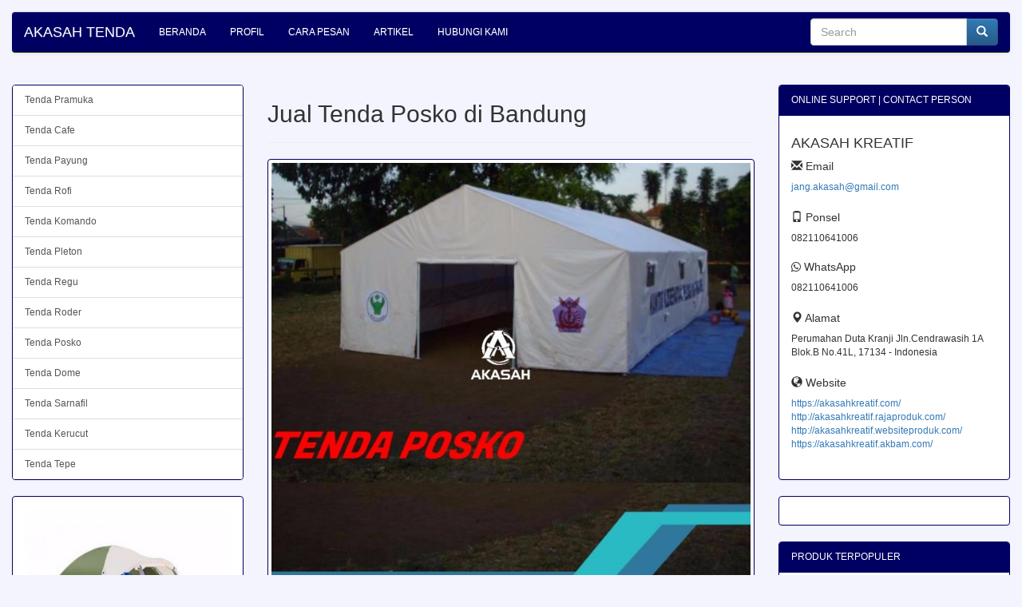

--- FILE ---
content_type: text/html
request_url: http://akasahkreatif.akbam.com/produk/7/Jual-Tenda-Posko-di-Bandung
body_size: 12030
content:
<!DOCTYPE HTML>
<html lang='en'>
	<head>
		<meta charset="UTF-8">
		<meta http-equiv="X-UA-Compatible" content="IE=edge">
		<meta name="viewport" content="width=device-width, initial-scale=1">
		<meta http-equiv='Content-Type' content='text/html; charset=iso-8859-1'/>
				<title>Jual Tenda Posko di Bandung</title>
		<meta name="description" content="TENDA POSKO

082110641006 AKASAH KREATIF&nbsp;-&nbsp;Jual Tenda Posko Berkualitas, Harga Tenda Posko untuk Acara, Produksi Tenda Posko Terpercaya dan Murah untuk bantuan bencana,&nbsp;Jenis Tenda Posko yang awet dan "/>
		<meta name="keywords" content="Pabrik Produksi Jual Tenda Posko Harga Murah Bagus Berkualitas"/>
		
		<meta itemprop="name" content="Jual Tenda Posko di Bandung">
		<meta itemprop="description" content="TENDA POSKO

082110641006 AKASAH KREATIF&nbsp;-&nbsp;Jual Tenda Posko Berkualitas, Harga Tenda Posko untuk Acara, Produksi Tenda Posko Terpercaya dan Murah untuk bantuan bencana,&nbsp;Jenis Tenda Posko yang awet dan ">
		<meta itemprop="image" content="https://akasahkreatif.akbam.com/uploads/Tenda-Pabrik Produksi Jual Tenda Posko Harga Murah Bagus Berkualitas.jpg">

		<meta name="twitter:card" content="TENDA POSKO

082110641006 AKASAH KREATIF&nbsp;-&nbsp;Jual Tenda Posko Berkualitas, Harga Tenda Posko untuk Acara, Produksi Tenda Posko Terpercaya dan Murah untuk bantuan bencana,&nbsp;Jenis Tenda Posko yang awet dan ">
		<meta name="twitter:title" content="Jual Tenda Posko di Bandung">
		<meta name="twitter:description" content="TENDA POSKO

082110641006 AKASAH KREATIF&nbsp;-&nbsp;Jual Tenda Posko Berkualitas, Harga Tenda Posko untuk Acara, Produksi Tenda Posko Terpercaya dan Murah untuk bantuan bencana,&nbsp;Jenis Tenda Posko yang awet dan ">
		<meta name="twitter:image:src" content="https://akasahkreatif.akbam.com/uploads/Tenda-Pabrik Produksi Jual Tenda Posko Harga Murah Bagus Berkualitas.jpg">

		<meta property="og:title" content="Jual Tenda Posko di Bandung" />
		<meta property="og:type" content="article" />
		<meta property="og:url" content="http://akasahkreatif.akbam.com/produk/7/Jual-Tenda-Posko-di-Bandung" />
		<meta property="og:image" content="https://akasahkreatif.akbam.com/uploads/Tenda-Pabrik Produksi Jual Tenda Posko Harga Murah Bagus Berkualitas.jpg" />
		<meta property="og:description" content="TENDA POSKO

082110641006 AKASAH KREATIF&nbsp;-&nbsp;Jual Tenda Posko Berkualitas, Harga Tenda Posko untuk Acara, Produksi Tenda Posko Terpercaya dan Murah untuk bantuan bencana,&nbsp;Jenis Tenda Posko yang awet dan " />
		<meta name="author" content="Pusat Penjualan dan Produksi Tenda Murah Bagus Berkualitas, Tenda Pleton, Regu, Komando, Cafe, Roder, Kerucut, Sarnafil, Komando Standar TNI, Posko, Rofi, Dome Standar, Dome Double Layer, Dome Keong, Dome Family, Pramuka dll bisa Inden sesuai kebutuhan"/>
<meta name="google-site-verification" content="1d14gcbfTlEokcoIyItUXT7yTqfoLYJmiAsX8nm9p10" />
<meta name="language" content="Indonesia"/>
<meta name="generator" content="Jahex"/>
<meta name="revisit-after" content="7"/>
<meta name="webcrawlers" content="all"/>
<meta name="rating" content="general"/>
<meta name="spiders" content="all"/>
<meta name="robots" content="index,follow"/>
<meta name="alexa" content="100"/>
<meta name="yahoo" content="100"/>
<meta name="googlebot" content="all, index, follow"/>
<meta name="pagerank™" content="10"/>
<meta name="seoconsultantsdirectory" content="5"/>
<meta name="revisit" content="2"/>
<link rel="stylesheet" type="text/css" href="https://morosakato.com/global1.css" />		<link rel="stylesheet" href="https://maxcdn.bootstrapcdn.com/bootstrap/3.3.2/css/bootstrap.min.css">
		<link rel="stylesheet" href="https://maxcdn.bootstrapcdn.com/bootstrap/3.3.2/css/bootstrap-theme.min.css">
		<link rel="stylesheet" href="//maxcdn.bootstrapcdn.com/font-awesome/4.3.0/css/font-awesome.min.css">
		<link href='https://akasahkreatif.akbam.com/style.css' rel='stylesheet' type='text/css'/>
		<style>
					body{
				background:#f4f4ff;
			}
			#wrap{	
				margin:0 auto -150px;
				padding:0 0 150px;
			}
			.navbar-default{
				border-color:#004000;
			}
			.navbar-default,
			.panel > .panel-heading{
				background:#000062;
			}
			.navbar-default .navbar-brand,
			.navbar-default .navbar-nav > li > a,
			.panel > .panel-heading{
				color:#ffffff;
			}
			.navbar-default .navbar-brand:hover,
			.navbar-default .navbar-brand:focus,
			.navbar-default .navbar-nav > li > a:hover,
			.navbar-default .navbar-nav > li > a:focus,
			.navbar-default .navbar-nav > .active > a, 
			.navbar-default .navbar-nav > .active > a:hover, 
			.navbar-default .navbar-nav > .active > a:focus{
				color:#ffffff;
			}
			.navbar-default .navbar-nav > .active > a, 
			.navbar-default .navbar-nav > .active > a:hover, 
			.navbar-default .navbar-nav > .active > a:focus,
			.navbar-default .navbar-toggle:hover,
			.navbar-default .navbar-toggle:focus{
				background:#004000;
			}
			.navbar-default .navbar-toggle{
				border-color:#ffffff;
			}
			.navbar-default .navbar-toggle .icon-bar{
				background:#ffffff;
			}
			.carousel .item{
				height:470px;
			}
			@media (max-width:768px){
				.navbar-default .navbar-nav .open .dropdown-menu > li > a{
					color:#ffffff;
				}
				.navbar-default .navbar-nav .open .dropdown-menu > li > a:hover,
				.navbar-default .navbar-nav .open .dropdown-menu > li > a:focus{
					color:#ffffff;
				}
				.carousel .item {
					height:150px;
				}
			}
			.panel > .panel-heading{
				background-image:none;
			}
			.panel > .panel-heading,
			.panel-default,
			.thumbnail,
			.img-thumbnail{
				border-color:#000062;
			}
			footer{
				background:#000040;
				color:#ffffff;
				height:150px;
			}
		</style>
			</head>
	<body>
		<div id="fb-root"></div>
		<script>
			(function(d, s, id) {
				var js, fjs = d.getElementsByTagName(s)[0];
				if (d.getElementById(id)) return;
				js = d.createElement(s); js.id = id;
				js.src = "//connect.facebook.net/id_ID/all.js#xfbml=1&appId=392067876762";
				fjs.parentNode.insertBefore(js, fjs);
			}(document, 'script', 'facebook-jssdk'));
		</script>
		<div id="wrap">
			<div class="navbar-wrapper" id='wrapper-menu-atas'>
	<div class="container-fluid">
		<nav class='navbar navbar-default navbar-static-top' id='menu-atas' role='navigation'>
			<div class="container-fluid">
				<div class='navbar-header'>
					<button title='Klik here to open the menu' type='button' class='navbar-toggle collapsed' data-toggle='collapse' data-target='#bs-example-navbar-collapse-1'>
						<span class='sr-only'>Toggle navigation</span>
						<span class='icon-bar'></span>
						<span class='icon-bar'></span>
						<span class='icon-bar'></span>
					</button>
										<a class='navbar-brand' href='https://akasahkreatif.akbam.com/' title='AKASAH TENDA'>
						AKASAH TENDA					</a>
				</div>
				<div class='collapse navbar-collapse' id='bs-example-navbar-collapse-1'>
					<ul class='nav navbar-nav'>
												<li >
								<a href='https://akasahkreatif.akbam.com/'>BERANDA</a>
							</li>
													<li >
								<a href='https://akasahkreatif.akbam.com/5/PROFIL'>PROFIL</a>
							</li>
													<li >
								<a href='https://akasahkreatif.akbam.com/6/CARA-PESAN'>CARA PESAN</a>
							</li>
													<li >
								<a href='https://akasahkreatif.akbam.com/2/ARTIKEL'>ARTIKEL</a>
							</li>
													<li >
								<a href='https://akasahkreatif.akbam.com/4/HUBUNGI-KAMI'>HUBUNGI KAMI</a>
							</li>
											</ul>
					<form class="navbar-form navbar-right" id="search_form" method="post" name='form_cari' role="search">
						<div class="form-group">
							<div class="input-group">
								<input id="search_field" name="cari" type="search" value="" placeholder="Search">
								<span class="input-group-btn">
									<button class="btn btn-primary" id='search_button' title='search' type="submit"><span class='glyphicon glyphicon-search'></span></button>
								</span>
							</div>
						</div>
					</form>
				</div>
			</div>
		</nav>
	</div>
</div>
			<div class="container-fluid" style='margin-top:20px'>
				<div class='row'>
					<div class='col-sm-6 col-sm-push-3'>
					<section>
	<header class='page-header'>
		<h2>Jual Tenda Posko di Bandung</h2>
	</header>
	<div class='row'>
			<div class='col-sm-12'>
			<a class='img-thumbnail' href='https://akasahkreatif.akbam.com/uploads/Tenda-Pabrik Produksi Jual Tenda Posko Harga Murah Bagus Berkualitas.jpg' target='_blank' title='Klik untuk membuka gambar dengan ukuran sebenarnya di tab baru'><img alt='Pabrik Produksi Jual Tenda Posko Harga Murah Bagus Berkualitas Terpercaya' src="https://akasahkreatif.akbam.com/uploads/Tenda-Pabrik Produksi Jual Tenda Posko Harga Murah Bagus Berkualitas.jpg"/></a>
		</div>
			<div class='col-sm-4'>
			<h3></h3>
				</div>
	</div>
</section>
	<section>
		<div class="panel panel-default" style='margin-top:5px'>
			<div class="panel-body">
				<h2 style="text-align:center"><strong>TENDA POSKO</strong></h2>

<p style="text-align:justify"><strong>082110641006 AKASAH KREATIF</strong>&nbsp;-&nbsp;<strong>Jual Tenda Posko Berkualitas</strong>, Harga Tenda Posko untuk Acara, Produksi Tenda Posko Terpercaya dan Murah untuk bantuan bencana,&nbsp;<strong>Jenis Tenda Posko yang awet dan kuat</strong>, Rincian Biaya Tenda Posko Standar Militer yang murah, Bisa Pesan Tenda Posko dengan berbagai warna sesuai pesanan anda. Rincian Harga Tenda Posko yang Masuk Dengan Budget Anda! Segera Hubungi&nbsp;<strong>Akasah Kreatif</strong>&nbsp;di&nbsp;<span style="color:#000080"><strong>082110641006</strong></span></p>

<p style="text-align:justify">Kami&nbsp;<strong>AKASAH KREATIF</strong>&nbsp;yang merupakan&nbsp;<strong>Produsen Tenda Posko profesional</strong>&nbsp;yang siap memudahkan anda untuk bisa mewujudkan Tenda Posko Berkualitas dengan fasilitas Tenda berkualitas serta harga yg terjangkau. Produk Tenda Posko menggunakan Bahan terkini serta kualitas terbagus sangat cocok dipakai untuk acara-acara anda.</p>

<p style="text-align:justify">Banyak Organisasi atau sekolahan yang telah sukses di seluruh indonesia menggunakan produk kami dalam&nbsp;<strong>pembuatan Tenda</strong>. Perusahaan Tenda kami pantas diperhitungkan sebab material untuk membuat tenda kami menggunakan kualitas yg terbagus serta telah teruji kekuatannya dan setiap pekerjaan yang kami pegang bergaransi terjamin 100%.</p>

<p style="text-align:justify">Dengan pengalaman kami yang lama dan keilmuan yang luas serta didukung oleh tenaga kerja yang kompeten di bidangnya kami akan menjamin apa saja situasi&nbsp;<strong>tenda</strong>&nbsp;anda yang bisa kami kerjakan dengan harga yang terjangkau, kualitas terjamin, kecermatan serta ketetapan waktu pengerjaan. Hubungi kami untuk mewujudkan impian anda mendapatkan hasil tenda yang terbagus sesuai dengan budget serta keinginan Anda.</p>

<p style="text-align:justify">Kami&nbsp;<strong>AKASAH KREATIF</strong>&nbsp;Merupakan&nbsp;<strong>produsen dan Menjual Tenda Posko</strong>&nbsp;model rumah Dengan harga murah dan kualitas terjamin.</p>

<h4><strong>TENDA POSKO / TENDA FAMILY</strong></h4>

<p><strong>Ukuran : 3 x 4 x 2,5 meter</strong></p>

<p><strong>dimensi:</strong></p>

<ul>
	<li>panjang 4 meter</li>
	<li>lebar 3 meter</li>
	<li>tinggi 2,5 meter</li>
</ul>

<p>&nbsp;</p>

<ul>
	<li>sangat cocok untuk acara keluarga, bencana ,dan organisasi&nbsp;</li>
	<li>BAHAN : d300 korea</li>
	<li>RANGKA : pipa besi dengan system knockdown</li>
	<li>untuk ukuran , warna dan bahan bisa disesuaikan keinginan anda</li>
</ul>

<p style="text-align:justify">menerima pemesanan Tenda dengan ukuran dan warna sesuai keinginan anda.</p>

<p style="text-align:justify">Bingung cari tempat&nbsp;<strong>jual Tenda Posko yang murah dan berkualitas</strong>? Kami menawarkan produk Tenda Posko dengan kualitas terbaik untuk anda.&nbsp;<strong>Jual Tenda Posko Murah Berkualitas</strong>, Tersedia Tenda Untuk Posko Berbagai Ukuran, warna Dan Model Terlengkap dengan Harga Termurah.</p>

<p style="text-align:justify">Jika Anda memiliki keinginan untuk memesan&nbsp;<strong>TENDA POSKO</strong>, Segera hubungi kami untuk mendapatkan paket serta estimasi biaya yang sesuai dengan budget anda. Hubungi&nbsp;<strong>AKASAH KREATIF</strong>&nbsp;di&nbsp;<span style="color:#000080"><strong>082110641006</strong></span>&nbsp;untuk informasi yang lebih jelas serta lengkap lagi seputar produk TENDA kami yang Terpecaya di Indonesia serta harga yang BERSAHABAT.</p>

<div class="top1">
<p style="text-align:justify">#Jual #Grosir #Distributor #Murah #Berkualitas #Bagus #Terpercaya #Konveksi #Produsen #Produksi #Pabrik #Garmen #Jual #Pusat #Agen #Harga #Order #Toko #Pesan #Usaha #Info #Alamat #Kantor #Ukuran</p>

<p style="text-align:justify">kami melayani #JawaBarat #Bandung #BandungBarat #Bekasi #Bogor #Ciamis #Cianjur #Cirebon #Garut #Indramayu #Karawang #Kuningan #Majalengka #Pangandaran #Purwakarta #Subang #Sukabumi #Sumedang #Banjar #Bekasi #Cimahi #Cirebon #Depok #Sukabumi #Tasikmalaya #JawaTengah #Banjarnegara #Banyumas #Batang #Blora #Boyolali #Brebes #Cilacap #Demak #Grobogan #Jepara #Karanganyar #Kebumen #Klaten #Kudus #Magelang #Pati #Pekalongan #Pemalang #Purbalingga #Purworejo #Rembang #Semarang #Sragen #Sukoharjo #Tegal #Temanggung #Wonogiri #Wonosobo #Magelang #Pekalongan #Salatiga #Semarang #Surakarta #Tegal #JawaTimur #Bangkalan #Banyuwangi #Blitar #Bojonegoro #Bondowoso #Gresik #Jember #Jombang #Kediri #Lamongan #Lumajang #Madiun #Magetan #Malang #Mojokerto #Nganjuk #Ngawi #Pacitan #Pamekasan #Pasuruan #Ponorogo #Probolinggo #Sampang #Sidoarjo #Situbondo #Sumenep #Sumenep #Tuban #Tulungagung #Batu #Blitar #Malang #Mojokerto #Pasuruan #Probolinggo #Surabaya #Jakarta #KepulauanSeribu #Jakarta #Barat #Pusat #Selatan #Timur #Utara #banten #Lebak #Pandeglang #Serang #Tangerang #Cilegon #Serang #Tangerang #TangerangSelatan #Bantul #GunungKidul #KulonProgo #Sleman #Yogyakarta #Sumatera #Aceh #BandaAceh #SumateraUtara #Medan #SumateraBarat #Padang #Riau #Pekanbaru #Jambi #SumateraSelatan #Palembang #Bengkulu #Lampung #BandarLampung #KepulauanBangkaBelitung #PangkalPinang #KepulauanRiau #TanjungPinang #Kalimatan #KalimantanBarat #Pontianak #KalimantanTengah #PalangkaRaya #KalimantanSelatan #Banjarmasin #KalimantanTimur #Samarinda #KalimantanUtara #TanjungSelor #Sulawesi #SulawesiUtara #Manado #SulawesiTengah #Palu #SulawesiSelatan #Makassar #SulawesiTenggara #Kendari #SulawesiBarat #Mamuju #Gorontalo #SundaKecil #Bali #Denpasar #NusaTenggaraTimur #Kupang #NusaTenggaraBarat #Mataram #lombok #Batam</p>

<p style="text-align:justify">Pabrik Produksi Tenda Posko Jual Tenda Posko Darurat&lrm; tenda posko Produksi tenda posko emergency, Militer, Pengungsi, Posko mudik. Hubungi kami. Jalan mangga dua raya no.8 12, DKI Jakarta Jual Tenda Posko Murah Tersedia Berbagai Ukuran tendaposko&lrm; tendaposko posko&lrm; Untuk Posko Lebaran, Penjagaan, Barak Tentara dll. Kualitas Bagus dan Tebal. Bahan Awet &middot; Aneka Fungsi &middot; Aneka Model Tenda Peta jual tenda poskomap expand icon Jual tenda piramid Grosir Kota Jakarta Timur, Daerah Khusus Ibukota Jakarta TENDA PROMOSI INDONESIA Toko Alat alat Perkemahan Kota Jakarta Timur, Daerah Khusus Ibukota Jakarta Jual Tenda Pleton Toko Alat alat Perkemahan Kota Jakarta Barat, Daerah Khusus Ibukota Jakarta Jual TENDA POSKO Gis Gris Mandiri Tokopedia tokopedia gisgrismandiri tenda posko 29 Jan 2018 Jual TENDA POSKO,tenda dengan harga Rp 3.000.000 dari toko online Gis Gris Mandiri, Kota Bandung. Cari product Office &amp; Stationery Hasil gambar untuk jual tenda posko Hasil gambar untuk jual tenda posko Hasil gambar untuk jual tenda posko Hasil gambar untuk jual tenda posko Hasil gambar untuk jual tenda posko Hasil gambar untuk jual tenda posko Gambar lainnya untuk jual tenda posko Harga Tenda Posko harga tenda bandung hargatendabandung kategori 48 tenda posko Tenda Posko Murah &middot; BELI DETAIL &middot; Tenda Posko &middot; BELI DETAIL &middot; Tenda Posko TNI &middot; BELI DETAIL &middot; Tenda Posko POLISI &middot; BELI DETAIL &middot; Tenda Posko PMI. TENDA POSKO Pabrik Tenda Peleton TNI pabrik tenda TENDA POSKO Tenda Posko Standar TNI. SHORT DESC. Pipa Diameter: 1,25&quot; Patok Panjang: 60cm,Diameter: 1,6cm. Panjang Pipa Penghubung Atas: 200cm. Tinggi Pipa Jual Tenda Posko harga murah distributor dan toko, beli online indotrading showcase tenda posko Jual tenda posko murah, Harga jual terbaik, berbagai pilihan, murah langsung dari distributor dan toko di Indotrading Halaman Jual Tenda Posko di lapak Cecep Haryanto gisgrismandiri Bukalapak bukalapak Perlengkapan Kantor Lainnya Tenda Posko 16 Jan 2018 Beli Tenda Posko dari Cecep Haryanto gisgrismandiri Bandung hanya di Bukalapak. Jual tenda posko Murah dan Terlengkap Bukalapak bukalapak Tenda posko Beli tenda posko berkualitas dengan harga murah dari berbagai pelapak di Indonesia. Jual Tenda Posko PD. Sabena Tenda terpaltendamurah product tenda posko Tenda Partey dengan bentuk persegi 4, sangat cocok digunakan untuk tenda tanggap darurat bencana alam, Untuk tenda pengungsian, tenda Rumah dan Tenda Posko pabrik tenda jess outdoor jessoutdoor produk 227 tenda posko Harga pabrik tenda posko D300: Harga pabrik tenda posko Cordura: Harga pabrik tenda posko Filament: Spesifikasi Tenda Posko: Kapasitas: 10 12 Tenda Posko, Pabrik Tenda Posko, Produksi Tenda Posko, Harga tendaposko 24 Apr 2018 harga tenda posko jual tenda posko harga tenda posko kesehatan tenda posko pramuka harga tenda posko bencana harga tenda kesehatan Pabrik Tenda Pleton &amp; Kerucut Sedia Aneka Ukuran, Lebih Kuat&lrm; tenda sanggarutama Bahan Terpal Tebal &amp; Berkualitas. Produksi Tenda Pleton, Kerucut, Sarnavi dll Produk TendaGaleri TendaTentang KamiPeralatan Camping Jual Tenda Pleton Standar TNI Jual Tenda Murah&lrm; santrialim Jual tenda Pleton berbagai ukuran. Tenda Pleton sesuai dengan standar TNI. Jual Tenda Posko Murah, Harga Grosir Tenda Posko Berkualitas, Pabrik Pembuatan Tenda Posko, Tempat Produksi Tenda Posko Murah, Distributor Jual Tenda Posko dan alat perkemahan</p>

<p style="text-align:justify">Harga Tenda Pleton Harga Tenda Murah TendaSolution tendasolution Harga Tenda Murah Harga Tenda Pleton Tenda pleton regu posko bencana alam digunakan untuk menampung korban korban bencana alam dan untuk kegiatan yang bersifat kemanusiaan, tenda Tenda Pleton Distributor Tenda Terpal Harga Murah tenda pleton Kami Menjual Dan Memproduksi Tenda Pleton, Tenda Promosi, Tenda Regu, Tenda Pramuka, Tenda Posko, Tenda Kerucut, Tenda Cafe, Tenda Roder Harga Harga Tenda Posko PMI Surabaya TENDA CAFE Tenda Murah tendaprimajaya BEST PRODUK Harga Tenda Posko PMI Surabaya TENDA CAFE Tenda Murah Sidoarjo Termurah Surabaya Info Harga Pembuatan Jual Pesan Tenda Display, Kerucut Jual tenda posko &ndash; Tenda Posko tenda posko tag jual tenda posko CV. TENDA JAKARTA pabrikasi pembuatan tenda posko untuk bantuan sosial bencana alam dan keperluan latihan TNI POLRI dan departemen pemerintah Jual Tenda Posko Batam Produksi Tenda 1 medium @supertenda2018 jual tenda posko batam 20 Mar 2018 Jual Tenda Posko Batam,Jual Tenda Posko Murah Batam,Harga Tenda Posko Batam,Harga Tenda Posko Kesehatan Batam,Harga Tenda TENDA SARNAFIL Jual tenda pos posko polisi tendasarnafiljakarta Tenda Sarnafil, Produksi Tenda Sarnafil, Pembuat Tenda Sarnafil, Jual tenda sarnafil, Tenda sarnafil Jakarta, Tenda super penJual tenda pos posko polisi. Jual Tenda Posko Murah Cirebon Harga Murah, Kuat dan Tahan jualtendalipatcirebonamarjaya Jual Tenda Cafe Lipat Cirebon 25 Feb 2018 Jual Tenda Posko Murah Cirebon Harga Murah, Kuat dan Tahan Lama bisa Custom Ukuran Tenda CV Amar Jaya. Amar Tenda ialah Pabrik Jual Tenda Posko Komando Regu oleh Gis Gris Mandiri di gisgris mandiri.indonetwork tenda posko komando regu Tenda posko di produksi dengan sistem full rangka. Tinggi utama 3 meter, tinggi samping 2 meter. Tenda ini berdiri nya lebih kokoh, karena antara tiang utama Jual Tenda Posko Batam Produksi Tenda 1 scribd Jual Tenda Posko Batam Produk tenda kafe, tenda pleton, tenda promosi, payung promosi, tenda payung jati, tarpaulin pvc, tenda gudang, tenda lipat, tenda posko, tenda pesta, tenda resort, Jual Tenda Posko Murah, Harga Grosir Tenda Posko Berkualitas, Pabrik Pembuatan Tenda Posko, Tempat Produksi Tenda Posko Murah, Distributor Jual Tenda Posko dan alat perkemahan</p>

<p style="text-align:justify">Tenda Perlengkapan Usaha di Bandung Kota OLX olx Bandung Kota Kantor &amp; Industri Tenda bongkar pasang harga ekonomis dan tenda lipat super praktis. Kantor &amp; Industri &raquo; Perlengkapan Usaha Bandung Kota. Rp 650.000 Tenda Posko Tenda Posko TNI Tenda Peleton Tenda Komando pabriktenda Tenda Posko Tenda Posko Pabrik Tenda posko Produksi Tenda Posko harga Tenda Posko Spek Tenda posko untuk bencana alam atau kebutuhan pemerintahan dalam Jual TENDA POSKO PMI BNPB PLETON KASKUS fjb.kaskus product tenda posko pmi bnpb pleton 20 Mei 2018 Kami memproduksi dan menjual tenda pmi tenda posko berbagai macam ukuran dan kelengkapan tenda dengan harga yang bervariasi. Jual Tenda Custom Tenda Gazebo Tenda Posko Tenda Pameran Jual Tenda Custom Tenda Gazebo Tenda Posko Tenda Pameran Tenda Dagang,jualtenda dengan harga Rp 5.850.000 dari toko online JAWARAtenda, DKI Jual tenda posko cv karya tenda anekatendaterpal product tenda posko tenda posko terbuat dari bahan rangka besi pipa hitam double frame full set bahan tenda dari uno atau pvc terpaulin berguna untuk posko kesehatan dan Tenda Produksi Tenda Distributor Tenda Tenda Tenda, Jual tenda jakarta Tenda untuk promosi produk makanan minuman,jasa dan layanan service serta tenda untuk posko darurat dan tanggap darurat bencana alam. Harga Tenda Posko PMI Surabaya TENDA CAFE Tenda Murah primajayatenda BEST PRODUK Harga Tenda Posko PMI Surabaya TENDA CAFE Tenda Murah Sidoarjo CV Primajaya Surabaya Info Harga Pembuatan Jual Pesan Tenda Display, Terpal Jual tenda posko terpal terpal Terpal, Terpal, Terpal, Terpal,Terpal, Terpal, Terpal, Terpal, Terpal,Terpal, Terpal, Terpal, Terpal, Terpal, Terpal, Terpal, Terpal, Terpal, Terpal,Terpal, Jual tenda TENDA SERBA GUNA TENDA POSKO Bandung Jualo jualo Tenda Serba Guna Tenda Posko Jualo Teman Jual Belimu TENDA SERBA GUNA TENDA POSKO Tenda serba guna bisa di sebut juga tenda posko, karena tenda ini di produksi Tenda Tangerang jual tenda posko mudik tendatangerang index.php component tags tag 270 jual tenda posko mudik Distributor dan Produsen Berbagai Macam Tenda. Tenda Lipat &middot; Tenda Roder. Login. Remember Me. Log in. Forgot your password? Forgot your username? Jual Tenda Posko Murah, Harga Grosir Tenda Posko Berkualitas, Pabrik Pembuatan Tenda Posko, Tempat Produksi Tenda Posko Murah, Distributor Jual Tenda Posko dan alat perkemahan</p>

<p style="text-align:justify">Tenda Payung Jual Tenda Posko tenda payung index.php?page shop.product details tpl Tenda Payung Gantung, Produsen Tenda Payung, Produksi Tenda Payung, Tenda Payung Cafe Restoran swalayan supermarket, tenda payung promosi, tenda Tenda Posko Siaga Mudik Ramadan Lebaran 2018 LIMA Jual lima 2018 06 tenda posko siaga mudik ramadan lebaran 8 Jun 2018 Chevrolet adalah salah satu pabrikan yang menyediakan tenda posko siaga mudik lebaran di 33 titik di sumatera, jawa, dan bali. Chevrolet TENDA CAFE Tenda Murah Sidoarjo CV Primajaya Surabaya Info produksitendacafemurah Harga Tenda Payung Kayu Jati Surabaya. Rp (Hubungi CS) Harga Tenda Posko PMI Surabaya. Rp (Hubungi CS) Harga Tenda Terop Lengkung Surabaya. Tenda Posko &amp; Tenda Full Dinding JUAL TENDA PIRAMID jualtendapiramid tenda posko tenda full dinding 20 Des 2018 BST TENDA INDONESIA adalah produsen Tenda Posco dan Tenda Full Dinding yang telah berpengalaman selama bertahun tahun dalam Tenda Posko Toko Tenda Event tokotendaevent 2018 12 tenda posko Jual Tenda Posko, Tenda Posko yang berbentuk rumah ini sangat cocok digunakan untuk keperluan bantuan bencana alam, PMI, Dinas Kesehatan, BNPB dan Jual Tenda Posko Batam Produksi Tenda 1 academia.edu Jual Tenda Posko Batam Produk Jual Tenda Posko Batam Produksi Tenda 1# CV AMar Jaya Pabrik Tenda Harga Murah. tendadepok depok. Uploaded by. Jual Tenda Posko Mudik jualsafetynet product tenda posko mudik Tenda Posko MudikTenda sarnafil, ukuran: 5 x 5 meter, tenda yang sangat kokoh karena rangka tenda samping pakai besi dable supaya kokoh, tidak goyang, Jual Tenda Posko Batam, Jual Tenda Pinterest Jual Tenda Posko Batam, Jual Tenda Posko Murah Batam,Harga Tenda Posko Batam,Harga Tenda Posko Kesehatan Batam,Harga Tenda Tenda Produksi Tenda, Pabrik Tenda, Tenda Terpal, Jual Tenda tenda terpal Jual Tenda, Distributor Tenda, Terpal, Buat Tenda, Pembuat Tenda, Tenda Tenda Lipat, Tenda Matic, Tenda Balon, Tenda Posko, Tenda Lorong, Tenda Jual Tenda Lipat Cirebon Harga tenda Cafe jualtendaamar jual tenda lipat cirebon 21 Feb 2018 jual tenda lipat cirebon,harga tenda lipat cirebon,jual tenda lipat di cirebon,jual tenda lipat american matic cirebon,jual tenda lipat aluminium Jual Tenda Posko Murah, Harga Grosir Tenda Posko Berkualitas, Pabrik Pembuatan Tenda Posko, Tempat Produksi Tenda Posko Murah, Distributor Jual Tenda Posko dan alat perkemahan</p>

<p style="text-align:justify">Supplier Tenda Posko Pusat Jual Tenda Terpal pusattendaterpal supplier tenda posko Supplier Tenda Posko. Dalam RAPBN tahun 2018. Pemerintah Indonesia memberikan gelontoran anggaran mencapai lebih dari 200 triliun per tahun kepada TENDAMART Pusat Produksi Tenda &amp; Terpal tendamart tenda lipat, tenda padock, jual tenda lipat, alunalun, serang banten, tenda kansai, kansai paint, tenda posko, tenda kerucut, tenda promosi, tenda sarnafil. TENDA PROMOSI JAKARTA Produksi tenda promosi, Pusat tendapromosijakarta Tendapromosijakarta produksi tenda promosi, produsen tenda promosi, supplier tenda promosi Jual Tenda Sarnafil Tenda posko bencana Jual Tenda Posko Toko Setia Tenda jualjaring product tenda posko Tenda PoskoTenda super memproduksi Tenda Posko 3x6,tenda paddock 3x3,tenda paddock 2x2 dll.Tenda Posko adalah tenda lipat yang sangat simpel untuk JUAL tenda posko inkuiri inkuiri tenda doom88 tenda posko.tenda ukuran 5m x 12m.model atap segitiga seperti gambar diatas. kondisi baru, sama sekali belum pernah dipakai (foto barang diatas hanya contoh. Jual Tenda Bencana, Spesifikasi Dan Harga Macam macam Tenda azdzikri99 2018 07 tenda bencana 9 Okt 2018 Jual Tenda Bencana, Spesifikasi Dan Harga murah. TENDA PMI Tenda Bantuan Murah Tenda posko Pmi jual tenda camping di bogor Archives Pabrik Produsen Tenda Roder produksi tenda tag jual tenda camping di bogor Jual Tenda Lipat Bogor Produsen dan Toko Tenda Harga Murah dan Berkulitas Tenda posko, Kemah pramuka, Kemah pernikahan, Kemah pesta, tenda Jual Tenda Posko Peleton tendaposko peleton 2018 jual tenda posko peleton 31 Des 2018 Kami menjual tenda posko peleton, yang berguna untuk kebutuhan Untuk informasi mengenai harga jual tenda posko peleton, silahkan TENDA SUPER Tenda, Produksi Tenda, Pusat Pembuatan Tenda tendasuper Produksi tenda jakarta dengan harga murah tenda promosi tenda paddock tenda posko tenda pleton tenda pmi tenda pengungsi tenda roder. Tenda Bogor Terpal Bogor Jual tenda di Bogor, Distributor Terpal di tendaterpalbogor Tenda Bogor, Terpal Bogor, Jual Tenda di Bogor, Jual Terpal di Bogor, Produksi Tenda Bogor, Pembuat Jual Tenda Promosi Bogor Tenda Posko di Bogor Jual Tenda Posko Murah, Harga Grosir Tenda Posko Berkualitas, Pabrik Pembuatan Tenda Posko, Tempat Produksi Tenda Posko Murah, Distributor Jual Tenda Posko dan alat perkemahan</p>

<p style="text-align:justify">Jual tenda posko pramuka di jakarta dewatenda jual tenda posko 22 Apr 2018 DEWATENDA adalah Distributor dan Kontraktor Jasa Pembuatan Tenda yang dinaungi oleh TGAGROUP.asia yang divisi tenda ini Tenda Peleton Pleton Gudang Tenda: Produsen tenda harga murah gudangtenda 2018 07 tenda peletonpleton Tenda Regu, Jual Tenda Peleton. 6m x 14m (50 orang). Tenda Peleton, Tenda Tentara, Harga Tenda Peleton TENDA POSKO STANDAR BNPB &middot; jual tenda jual tenda posko mudik Tenda Sarnafil Tangerang tendasarnafiltangerang tag jual tenda posko mudik 23 Mei 2018 Tenda Sarnafil biasa di gunakan sebagai tenda untuk kantor pemasaran,tempat pameran,bazar,showroom,pos jaga Tenda Sarnafil Produksi Tenda Jual Tenda Supplier Tenda Pameran, Tenda pabriktenda bekasi portofolio All Tenda Promosi Tenda Sarnavil Tenda Kerucut Tenda Payung TENDA TENDA RODER LAPANGAN SEMI PERMANEN Tenda Lipat Posko Kesehatan Jual Tenda Bantuan dan Tenda Darurat Tenda Posko Peleton tenda pleton bantuan darurat bencana jual tenda posko tenda 13 Feb 2018 Perusahaan Kami melayani penjualan dan pembuatan pemesanan tenda bantuan, tenda darurat yang digunakan keperluan penginapan Jual Tenda Posko Batam Produksi Tenda 1 Video untuk jual tenda posko 20 Mar 2018 Diupload oleh Tenda Super Jual Tenda Posko Batam,Jual Tenda Posko Murah Batam,Harga Tenda Posko Batam,Harga Tenda TENDA Pusat Produksi Tenda, Tenda Pleton, Tenda Cafe, Tenda tenda Jual tenda promosi untuk pameran iklan produk dan jasa perusahaan Militer Tenda Posko Tenda Roder &ndash; Tenda Gudang Tenda Sarnafil Tenda Awning dan Tenda Tenda Tenda Terpal Jual Tenda tenda tenda component weblinks 39 tenda tenda tenda terpal jual tenda Pabrik Produksi Jual, Sewa, Rental, Tenda Camping Cafe Tent Tents Tenda Posko, Tenda Alluminium, tenda Besi, Tenda Outdoor, Tenda Rigging, Tenda Sarnafil: Sarnafil No.1 sarnafil tenda sarnafil aluminium dengan daftar harga jual tenda sarnafil rangka 5x5 4x4 bagi pengunjung, seperti yang digunakan pada tenda posko mudik lebaran. Jual Tenda Camping Jakarta Selatan &ndash; Jual Tenda Lipat Jakarta jualtendalipatjakarta tag jual tenda camping jakarta selatan 9 Mar 2018 Pos tentang Jual Tenda Camping Jakarta Selatan yang ditulis oleh Kemah tarpaulin pvc, tenda gudang, Tenda posko, Tenda pramuka Jual Tenda Posko Murah, Harga Grosir Tenda Posko Berkualitas, Pabrik Pembuatan Tenda Posko, Tempat Produksi Tenda Posko Murah, Distributor Jual Tenda Posko dan alat perkemahan</p>

<p style="text-align:justify">TENDA Pusat Produksi Tenda, Tenda Pleton, Tenda Cafe, Tenda tenda Jual tenda promosi untuk pameran iklan produk dan jasa perusahaan Militer Tenda Posko Tenda Roder &ndash; Tenda Gudang Tenda Sarnafil Tenda Awning dan Jual tenda unicef posko cv.tigerlong 93 Tokopedia CV. jual tenda unicef posko cvtigerlong 93 28 Des 2018 Jual tenda unicef posko cv.tigerlong 93 Tokopedia: Jual tenda unicef posko, tenda cafe tenda promosi dengan harga Tenda Tenda Tenda Terpal Jual Tenda tenda tenda component weblinks 39 tenda tenda tenda terpal jual tenda Pabrik Produksi Jual, Sewa, Rental, Tenda Camping Cafe Tent Tents Tenda Posko, Tenda Alluminium, tenda Besi, Tenda Outdoor, Tenda Rigging, Jual Tenda Dome Jakarta Barat Jual Tenda Lipat Jakarta, Tenda jualtendalipatjakarta tag jual tenda dome jakarta barat 9 Mar 2018 Pos tentang Jual Tenda Dome Jakarta Barat yang ditulis oleh kemah gudang, Tenda posko, Tenda pramuka, Tenda pernikahan, Tenda Tenda Sarnafil jakarta,Tenda Sarnafil, jual Tenda Sarnafil putih jualtendapromosi tenda sarnafil jakarta 21 Mar 2018 Dinding penutup bisa juga dipasang berkeliling untuk memberikan ruang privasi bagi pengunjung, seperti yang digunakan pada tenda posko Jual Tenda Cafe Kerucut Lipat Promosi Murah daerah Depok dan jualtendacafemurahdepok jual tenda sarnafil depok,jual tenda promosi depok,jual frame tenda depok,jual tenda gudang, kemah lipat, tenda posko, tenda pramuka, tenda pernikahan, Tag: Jual Tenda Malang Jual Tenda Lipat Promosi Malang, Tenda jualtendalipatmalangamarjaya tag jual tenda malang Posts about Jual Tenda Malang written by tendabandung1. Tenda tarpaulin pvc, kemah gudang, Tenda posko, Tenda pramuka, Tenda pernikahan, Tenda toko tenda di makassar &ndash; Jual Tenda Lipat Cafe Payung Makassar ualtendalipatmakassar tag toko tenda di makassar jasa pembuatan tenda di makassar Harga Murah Bisa Pesan Custom Ukuran Tenda tarpaulin pvc, tenda gudang, Tenda posko, Kemah pramuka, Kemah Pesan Tenda Promosi Pekanbaru Archives Jual Tenda Promosi Full tentpromotion tag pesan tenda promosi pekanbaru 15 Apr 2018 Jual Tenda Promosi Full Print untuk Bazar, Jualan dan Acara Pameran Sarnafil, Kemah Payung, Tenda Posko Kemanusiaan, Tenda dealer Jenis Jenis Tenda dan Fungsinya &ndash; Tempat Jual Tenda di Tangerang hendrigunawan Endorse 28 Mar 2018 Jenis Jenis Tenda dan Fungsinya &ndash; Tempat Jual Tenda di Tangerang. Kebetulan Fajar Jaya Tenda menyediakan tenda posko yang punya Jual Tenda Posko Murah, Harga Grosir Tenda Posko Berkualitas, Pabrik Pembuatan Tenda Posko, Tempat Produksi Tenda Posko Murah, Distributor Jual Tenda Posko dan alat perkemahan</p>
</div>
				<div class="fb-comments" data-href="http://akasahkreatif.akbam.com/produk/7/Jual-Tenda-Posko-di-Bandung" data-width="400" data-num-posts="10" style='margin:5px 0'></div>
				<p style='font-size:smaller'>
					Tag :
											<a href='https://akasahkreatif.akbam.com/produk/7/Pabrik-Produksi-Jual-Tenda-Posko-Harga-Murah-Bagus-Berkualitas'>Pabrik Produksi Jual Tenda Posko Harga Murah Bagus Berkualitas</a> | 
											<a href='https://akasahkreatif.akbam.com/produk/7/Tenda-Posko-Murah-Bagus-Berkualitas'>Tenda Posko Murah Bagus Berkualitas</a> | 
											<a href='https://akasahkreatif.akbam.com/produk/7/Tenda-Posko-di-Jakarta'>Tenda Posko di Jakarta</a> | 
											<a href='https://akasahkreatif.akbam.com/produk/7/Tenda-Posko-di-Jakarta-Barat'>Tenda Posko di Jakarta Barat</a> | 
											<a href='https://akasahkreatif.akbam.com/produk/7/Tenda-Posko-di-Jakarta-Pusat'>Tenda Posko di Jakarta Pusat</a> | 
											<a href='https://akasahkreatif.akbam.com/produk/7/Tenda-Posko-di-Jakarta-Selatan'>Tenda Posko di Jakarta Selatan</a> | 
											<a href='https://akasahkreatif.akbam.com/produk/7/Tenda-Posko-di-Jakarta-Timur'>Tenda Posko di Jakarta Timur</a> | 
											<a href='https://akasahkreatif.akbam.com/produk/7/Tenda-Posko-di-Jakarta-Utara'>Tenda Posko di Jakarta Utara</a> | 
											<a href='https://akasahkreatif.akbam.com/produk/7/Tenda-Posko-di-Jawa-Barat'>Tenda Posko di Jawa Barat</a> | 
											<a href='https://akasahkreatif.akbam.com/produk/7/Tenda-Posko'>Tenda Posko</a> | 
											<a href='https://akasahkreatif.akbam.com/produk/7/Tenda-Posko-di-Bandung-Barat'>Tenda Posko di Bandung Barat</a> | 
											<a href='https://akasahkreatif.akbam.com/produk/7/Tenda-Posko-di-Bekasi'>Tenda Posko di Bekasi</a> | 
											<a href='https://akasahkreatif.akbam.com/produk/7/Tenda-Posko-di-Bogor'>Tenda Posko di Bogor</a> | 
											<a href='https://akasahkreatif.akbam.com/produk/7/Tenda-Posko-di-Ciamis'>Tenda Posko di Ciamis</a> | 
											<a href='https://akasahkreatif.akbam.com/produk/7/Tenda-Posko-di-Cianjur'>Tenda Posko di Cianjur</a> | 
											<a href='https://akasahkreatif.akbam.com/produk/7/Tenda-Posko-di-Cirebon'>Tenda Posko di Cirebon</a> | 
											<a href='https://akasahkreatif.akbam.com/produk/7/Tenda-Posko-di-Garut'>Tenda Posko di Garut</a> | 
											<a href='https://akasahkreatif.akbam.com/produk/7/Tenda-Posko-di-Indramayu'>Tenda Posko di Indramayu</a> | 
											<a href='https://akasahkreatif.akbam.com/produk/7/Tenda-Posko-di-Karawang'>Tenda Posko di Karawang</a> | 
											<a href='https://akasahkreatif.akbam.com/produk/7/Tenda-Posko-di-Kuningan'>Tenda Posko di Kuningan</a> | 
											<a href='https://akasahkreatif.akbam.com/produk/7/Tenda-Posko-di-Majalengka'>Tenda Posko di Majalengka</a> | 
											<a href='https://akasahkreatif.akbam.com/produk/7/Tenda-Posko-di-Pangandaran'>Tenda Posko di Pangandaran</a> | 
											<a href='https://akasahkreatif.akbam.com/produk/7/Tenda-Posko-di-Purwakarta'>Tenda Posko di Purwakarta</a> | 
											<a href='https://akasahkreatif.akbam.com/produk/7/Tenda-Posko-di-Subang'>Tenda Posko di Subang</a> | 
											<a href='https://akasahkreatif.akbam.com/produk/7/Tenda-Posko-di-Sukabumi'>Tenda Posko di Sukabumi</a> | 
											<a href='https://akasahkreatif.akbam.com/produk/7/Tenda-Posko-di-Sumedang'>Tenda Posko di Sumedang</a> | 
											<a href='https://akasahkreatif.akbam.com/produk/7/Tenda-Posko-di-Banjar'>Tenda Posko di Banjar</a> | 
											<a href='https://akasahkreatif.akbam.com/produk/7/Tenda-Posko-di-Bekasi'>Tenda Posko di Bekasi</a> | 
											<a href='https://akasahkreatif.akbam.com/produk/7/Tenda-Posko-di-Cimahi'>Tenda Posko di Cimahi</a> | 
											<a href='https://akasahkreatif.akbam.com/produk/7/Tenda-Posko-di-Cirebon'>Tenda Posko di Cirebon</a> | 
									</p>
				<div class='col-md-12 text-right'><ul class='pagination pagination-sm'><li class='active'><a>1 <span class='sr-only'>(current)</span></a></li><li><a href='https://akasahkreatif.akbam.com/produk/7/Jual-Tenda-Posko-di-Bandung/2'>2</a></li><li><a href='https://akasahkreatif.akbam.com/produk/7/Jual-Tenda-Posko-di-Bandung/3'>3</a></li><li><a>...</a></li><li><a href='https://akasahkreatif.akbam.com/produk/7/Jual-Tenda-Posko-di-Bandung/166' title='akhir'>166</a></li><li><a href='https://akasahkreatif.akbam.com/produk/7/Jual-Tenda-Posko-di-Bandung/2' title='berikutnya'><span class='glyphicon glyphicon-chevron-right'></span></a></li></ul></div>			</div>
		</div>
	</section>
					</div>
					<div class='col-sm-3 col-sm-pull-6'>
						<aside>
		<div class='panel panel-default'>
					<div class='list-group' id='mn-kategori'>
							<a class='list-group-item ' href='https://akasahkreatif.akbam.com/kategori/1/Tenda-Pramuka' title="Tenda Pramuka">Tenda Pramuka</a>
							<a class='list-group-item ' href='https://akasahkreatif.akbam.com/kategori/2/Tenda-Cafe' title="Tenda Cafe">Tenda Cafe</a>
							<a class='list-group-item ' href='https://akasahkreatif.akbam.com/kategori/3/Tenda-Payung' title="Tenda Payung">Tenda Payung</a>
							<a class='list-group-item ' href='https://akasahkreatif.akbam.com/kategori/4/Tenda-Rofi' title="Tenda Rofi">Tenda Rofi</a>
							<a class='list-group-item ' href='https://akasahkreatif.akbam.com/kategori/5/Tenda-Komando' title="Tenda Komando">Tenda Komando</a>
							<a class='list-group-item ' href='https://akasahkreatif.akbam.com/kategori/6/Tenda-Pleton' title="Tenda Pleton">Tenda Pleton</a>
							<a class='list-group-item ' href='https://akasahkreatif.akbam.com/kategori/7/Tenda-Regu' title="Tenda Regu">Tenda Regu</a>
							<a class='list-group-item ' href='https://akasahkreatif.akbam.com/kategori/8/Tenda-Roder' title="Tenda Roder">Tenda Roder</a>
							<a class='list-group-item ' href='https://akasahkreatif.akbam.com/kategori/9/Tenda-Posko' title="Tenda Posko">Tenda Posko</a>
							<a class='list-group-item ' href='https://akasahkreatif.akbam.com/kategori/10/Tenda-Dome' title="Tenda Dome">Tenda Dome</a>
							<a class='list-group-item ' href='https://akasahkreatif.akbam.com/kategori/11/Tenda-Sarnafil' title="Tenda Sarnafil">Tenda Sarnafil</a>
							<a class='list-group-item ' href='https://akasahkreatif.akbam.com/kategori/12/Tenda-Kerucut' title="Tenda Kerucut">Tenda Kerucut</a>
							<a class='list-group-item ' href='https://akasahkreatif.akbam.com/kategori/13/Tenda-Tepe' title="Tenda Tepe">Tenda Tepe</a>
						</div>
		</div>
		<div class='panel panel-default'>
		<div class="panel-body">
		<div style='margin-bottom:5px'>			<img alt="Pabrik Produksi Jual Tenda Dome Keong Murah Bagus Berkualitas Terjamin" src="https://akasahkreatif.akbam.com/uploads/banner-Pabrik Produksi Jual Tenda Dome Keong Harga Murah Bagus Berkualitas Terpercaya.jpg">
		</div><div style='margin-bottom:5px'>			<img alt="Pabrik Produksi Jual Tenda Pramuka Murah Bagus Berkualitas Terjamin" src="https://akasahkreatif.akbam.com/uploads/banner-Pabrik Produksi Jual Tenda Pramuka Murah Bagus Berkualitas Terjamin.jpg">
		</div>		</div>
	</div>
<div class='singitan'></div><div class='singitan'></div></aside>					</div>
									<div class='col-sm-3'><aside>
	<div class='panel panel-default'>
		<div class="panel-heading">ONLINE SUPPORT | CONTACT PERSON</div>
		<div class="panel-body">
		<h4>AKASAH KREATIF</h4>				<address>
					<h5><span class='glyphicon glyphicon-envelope'></span> Email</h5>
					<a href='mailto:jang.akasah@gmail.com'>jang.akasah@gmail.com</a>				</address>
							<address>
					<h5><span class='glyphicon glyphicon-phone'></span> Ponsel</h5>
					082110641006				</address>
							<address>
					<h5><span class='fa fa-whatsapp'></span> WhatsApp</h5>
					082110641006				</address>
							<address>
					<h5><span class='glyphicon glyphicon-map-marker'></span> Alamat</h5>
					Perumahan Duta Kranji Jln.Cendrawasih 1A Blok.B No.41L, 17134 - Indonesia				</address>
							<address>
					<h5><span class='glyphicon glyphicon-globe'></span> Website</h5>
					<a href='https://akasahkreatif.com/' target='_blank'>https://akasahkreatif.com/</a><br/><a href='http://akasahkreatif.rajaproduk.com/' target='_blank'>http://akasahkreatif.rajaproduk.com/</a><br/><a href='http://akasahkreatif.websiteproduk.com/' target='_blank'>http://akasahkreatif.websiteproduk.com/</a><br/><a href='https://akasahkreatif.akbam.com/' target='_blank'>https://akasahkreatif.akbam.com/</a>				</address>
					</div>
	</div>
	<div class='panel panel-default'>
		<div class="panel-body">
					<div align='center' style='margin-bottom:5px'><!-- WhatsHelp.io widget -->
<script type="text/javascript">
    (function () {
        var options = {
            facebook: "229207184431515", // Facebook page ID
            whatsapp: "+6282110641006", // WhatsApp number
            email: "jang.akasah@gmail.com", // Email
            sms: "+62082110641006", // Sms phone number
            call: "+62082110641006", // Call phone number
            company_logo_url: "//storage.whatshelp.io/widget/09/09c7/09c717f40b7bd9e26c3f1a5297349389/29178515_157783071588039_6677452463307489280_n.jpg", // URL of company logo (png, jpg, gif)
            greeting_message: "AKASAH KREATIF..\nAda yang bisa kami bantu ?\nSegera hubungi kami untuk info Tenda...", // Text of greeting message
            call_to_action: "AKASAH KREATIF", // Call to action
            button_color: "#932C8B", // Color of button
            position: "right", // Position may be 'right' or 'left'
            order: "whatsapp,call,sms,email,facebook" // Order of buttons
        };
        var proto = document.location.protocol, host = "whatshelp.io", url = proto + "//static." + host;
        var s = document.createElement('script'); s.type = 'text/javascript'; s.async = true; s.src = url + '/widget-send-button/js/init.js';
        s.onload = function () { WhWidgetSendButton.init(host, proto, options); };
        var x = document.getElementsByTagName('script')[0]; x.parentNode.insertBefore(s, x);
    })();
</script>
<!-- /WhatsHelp.io widget --></div>
				</div>
	</div>
		<div class='panel panel-default'>
			<div class='panel-heading'>PRODUK TERPOPULER</div>
			<div class="panel-body">
							<a href="https://akasahkreatif.akbam.com/produk/3/Tenda-Regu" style="color:#ccc; font-size:8px;">Tenda Regu  </a>
							<a href="https://akasahkreatif.akbam.com/produk/13/Tenda-Dome-Standar" style="color:#333; font-size:16px;">Tenda Dome Standar  </a>
							<a href="https://akasahkreatif.akbam.com/produk/9/Tenda-Sarnafil" style="color:#999; font-size:8px;">Tenda Sarnafil  </a>
							<a href="https://akasahkreatif.akbam.com/produk/7/Tenda-Posko" style="color:#333; font-size:8px;">Tenda Posko  </a>
							<a href="https://akasahkreatif.akbam.com/produk/2/Tenda-Pramuka" style="color:#333; font-size:12px;">Tenda Pramuka  </a>
							<a href="https://akasahkreatif.akbam.com/produk/4/Tenda-Komando" style="color:#ccc; font-size:12px;">Tenda Komando  </a>
							<a href="https://akasahkreatif.akbam.com/produk/6/Tenda-Pleton" style="color:#999; font-size:16px;">Tenda Pleton  </a>
							<a href="https://akasahkreatif.akbam.com/produk/8/Tenda-Rofi" style="color:#666; font-size:20px;">Tenda Rofi  </a>
							<a href="https://akasahkreatif.akbam.com/produk/12/Tenda-Tepe" style="color:#999; font-size:12px;">Tenda Tepe  </a>
							<a href="https://akasahkreatif.akbam.com/produk/5/Tenda-Kerucut" style="color:#ccc; font-size:20px;">Tenda Kerucut  </a>
						</div>
		</div>
	<div class='singitan'>		<article class="media">
			<div class="media-body">
				<h3 class="media-heading">
					<a href="https://akasahkreatif.akbam.com/produk/3/Tenda-Regu" title="Tenda Regu">Tenda Regu<br/><br/></a>
				</h3>
			</div>
		</article>
			<article class="media">
			<div class="media-body">
				<h3 class="media-heading">
					<a href="https://akasahkreatif.akbam.com/produk/5/Tenda-Kerucut" title="Tenda Kerucut">Tenda Kerucut<br/><br/></a>
				</h3>
			</div>
		</article>
			<article class="media">
			<div class="media-body">
				<h3 class="media-heading">
					<a href="https://akasahkreatif.akbam.com/produk/12/Tenda-Tepe" title="Tenda Tepe">Tenda Tepe<br/><br/></a>
				</h3>
			</div>
		</article>
			<article class="media">
			<div class="media-body">
				<h3 class="media-heading">
					<a href="https://akasahkreatif.akbam.com/produk/4/Tenda-Komando" title="Tenda Komando">Tenda Komando<br/><br/></a>
				</h3>
			</div>
		</article>
			<article class="media">
			<div class="media-body">
				<h3 class="media-heading">
					<a href="https://akasahkreatif.akbam.com/produk/15/Tenda-Dome-Keong" title="Tenda Dome Keong">Tenda Dome Keong<br/><br/></a>
				</h3>
			</div>
		</article>
	</div></aside></div>
									</div>
			</div>
		</div>
		<footer>
		<div class="container">	
	<div class='row'>
		<div class='col-sm-3'>
			<ul class="list-unstyled">
							<li><a href='https://akasahkreatif.akbam.com/1/HUBUNGI-KAMI'>BERANDA</a></li>
							<li><a href='https://akasahkreatif.akbam.com/5/HUBUNGI-KAMI'>PROFIL</a></li>
							<li><a href='https://akasahkreatif.akbam.com/6/HUBUNGI-KAMI'>CARA PESAN</a></li>
							<li><a href='https://akasahkreatif.akbam.com/2/HUBUNGI-KAMI'>ARTIKEL</a></li>
							<li><a href='https://akasahkreatif.akbam.com/4/HUBUNGI-KAMI'>HUBUNGI KAMI</a></li>
						</ul>
		</div>
		<div class='col-sm-3'>
			<ul class="list-unstyled">
						</ul>
		</div>
		<div class='col-sm-3'>
		© 2018 https://akasahkreatif.akbam.com/		</div>
		<div class='col-sm-3 text-right'>
			<a href='https://akasahkreatif.akbam.com/rss' target='_blank' title='RSS'>RSS</a>
			|
			<a href='https://akasahkreatif.akbam.com/sitemap.xml' target='_blank' title='Sitemap'>sitemap.xml</a>
			<a class='singitan' href='https://akasahkreatif.akbam.com/1000'>1000 Artikel</a>
			<a class='singitan' href='https://akasahkreatif.akbam.com/komentar'>Today's News</a>
			<a class='singitan' href='http://morosakato.com/index.php?moro-sakato=portofolio-seo' target='_blank'>Jasa SEO Terbaik dan Terpercaya untuk Meningkatkan Traffic Website Anda</a>
			<a class='singitan' href='http://morosakato.com' target='_blank'>morosakato.com</a>
		</div>
	</div>
</div>		</footer>
		<script src="https://ajax.googleapis.com/ajax/libs/jquery/1.11.2/jquery.min.js"></script>
		<script src="https://maxcdn.bootstrapcdn.com/bootstrap/3.3.2/js/bootstrap.min.js"></script>
		<script src="https://www.google.com/recaptcha/api.js" async defer></script>
		<script src="https://akasahkreatif.akbam.com/grids.js"></script>
		<script src="https://akasahkreatif.akbam.com/script.js"></script>
	</body>
</html>

--- FILE ---
content_type: text/css
request_url: https://akasahkreatif.akbam.com/style.css
body_size: 107
content:
html, body{
	height:100%;
	min-height:100%;
	min-width:100%;
	width:100%;
}
body, table{
	font-size:12px;
}
#wrap{
  min-height:100%;
  height:auto !important;
  height:100%;
}
#wrapper-menu-atas{
  position:relative;
  z-index:15;
}
.carousel{
  margin-bottom:-10px;
  margin-top:-90px;
}
.carousel-caption{
  z-index:10;
}
.carousel .item{
  background-color:rgba(0,0,0,0.1);
}
.carousel-inner > .item > img{
  position:absolute;
  top:0;
  left:0;
  min-width:100%;
}
.logo {
	display:inline;
	height:28px;
}
@media(min-width:768px){
	#wrapper-menu-atas{
    margin-top:15px;
  }
	.navbar-wrapper .navbar{
    border-radius:4px;
  }
	.carousel-caption{
    margin-bottom:20px;
    font-size:24px;
    line-height:1.4;
  }
}
@media(max-width:768px){
	#wrapper-menu-atas{
    margin-top:5px;
  }
	.navbar-wrapper .navbar, .navbar-default .navbar-brand{
    border-radius:2px;
  }
	.carousel-caption{
    margin-bottom:0;
    font-size:14px;
    line-height:1.4;
  }
}
.page-header:first-child{
	margin-top:0;
}
footer .container .row{
  margin:20px 0;
}

--- FILE ---
content_type: application/javascript
request_url: https://akasahkreatif.akbam.com/grids.js
body_size: 30
content:
(function($) {

  /**
   * Set all elements within the collection to have the same height.
   */
  $.fn.equalHeight = function(){
    var heights = [];
    $.each(this, function(i, element){
      $element = $(element);
      var element_height;
      // Should we include the elements padding in it's height?
      var includePadding = ($element.css('box-sizing') == 'border-box') || ($element.css('-moz-box-sizing') == 'border-box');
      if (includePadding) {
        element_height = $element.innerHeight();
      } else {
        element_height = $element.height();
      }
      heights.push(element_height);
    });
    this.height(Math.max.apply(window, heights));
    return this;
  }

  /**
   * Create a grid of equal height elements.
   */
  $.fn.equalHeightGrid = function(columns){
    var $tiles = this;
    $tiles.css('height', 'auto');
    for (var i = 0; i < $tiles.length; i++) {
      if (i % columns == 0) {
        var row = $($tiles[i]);
        for(var n = 1;n < columns;n++){
          row = row.add($tiles[i + n]);
        }
        row.equalHeight();
      }
    }
    return this;
  };

  /**
   * Detect how many columns there are in a given layout.
   */
  $.fn.detectGridColumns = function() {
    var offset = 0, cols = 0;
    this.each(function(i, elem) {
      var elem_offset = $(elem).offset().top;
      if (offset == 0 || elem_offset == offset) {
        cols++;
        offset = elem_offset;
      } else {
        return false;
      }
    });
    return cols;
  };

  /**
   * Ensure equal heights now, on ready, load and resize.
   */
  $.fn.responsiveEqualHeightGrid = function() {
    var _this = this;
    function syncHeights() {
      var cols = _this.detectGridColumns();
      _this.equalHeightGrid(cols);  
    }
    $(window).bind('resize load', syncHeights);
    syncHeights();
    return this;
  };

})(jQuery);
